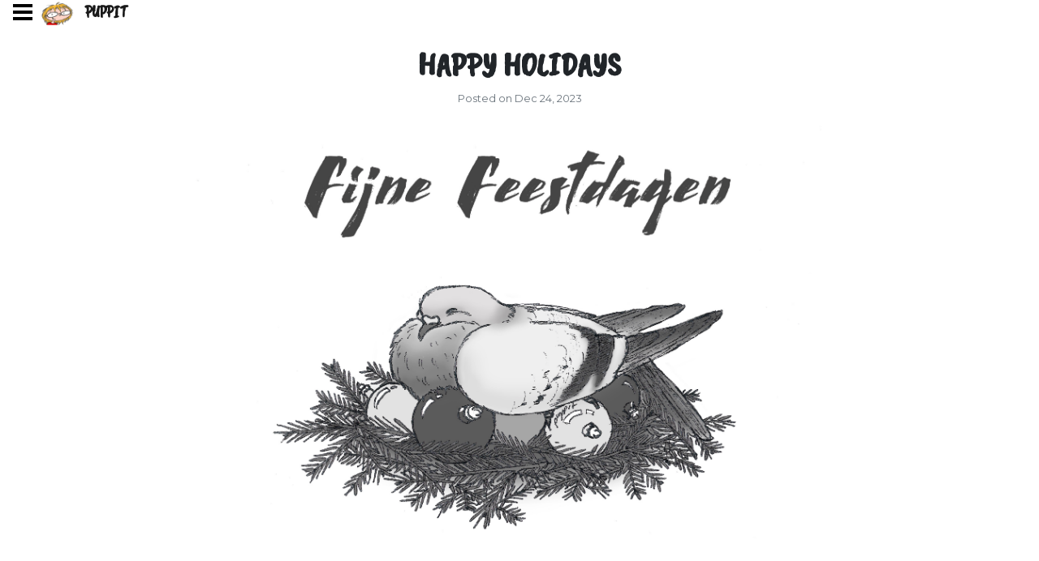

--- FILE ---
content_type: text/html; charset=utf-8
request_url: https://www.puppitproductions.com/blog/2023-12-24-happy-holidays/
body_size: 2096
content:
<!DOCTYPE html><html lang="en-US"><head>
	<title>
			
			
					Happy Holidays | Puppit Productions
			
	</title>

	
	
	<link rel="stylesheet" href="https://maxcdn.bootstrapcdn.com/bootstrap/4.0.0/css/bootstrap.min.css" integrity="sha384-Gn5384xqQ1aoWXA+058RXPxPg6fy4IWvTNh0E263XmFcJlSAwiGgFAW/dAiS6JXm" crossorigin="anonymous">
	
	<link rel="stylesheet" href="https://d1azc1qln24ryf.cloudfront.net/114779/Socicon/style-cf.css?u8vidh">
	<link rel="stylesheet" type="text/css" href="https://www.puppitproductions.com/css/styles.css">
	
	
	
	<link href="https://fonts.googleapis.com/css?family=Montserrat&amp;display=swap" rel="stylesheet">
	<link href="https://fonts.googleapis.com/css?family=Caveat+Brush&amp;display=swap" rel="stylesheet">
	<link rel="stylesheet" href="https://www.puppitproductions.com/css/highlight.css">
	
	<link rel="stylesheet" href="https://use.fontawesome.com/releases/v5.3.1/css/all.css" integrity="sha384-mzrmE5qonljUremFsqc01SB46JvROS7bZs3IO2EmfFsd15uHvIt+Y8vEf7N7fWAU" crossorigin="anonymous">

	<link rel="apple-touch-icon" sizes="57x57" href="https://www.puppitproductions.com/apple-icon-57x57.png">
	<link rel="apple-touch-icon" sizes="60x60" href="https://www.puppitproductions.com/apple-icon-60x60.png">
	<link rel="apple-touch-icon" sizes="72x72" href="https://www.puppitproductions.com/apple-icon-72x72.png">
	<link rel="apple-touch-icon" sizes="76x76" href="https://www.puppitproductions.com/apple-icon-76x76.png">
	<link rel="apple-touch-icon" sizes="114x114" href="https://www.puppitproductions.com/apple-icon-114x114.png">
	<link rel="apple-touch-icon" sizes="120x120" href="https://www.puppitproductions.com/apple-icon-120x120.png">
	<link rel="apple-touch-icon" sizes="144x144" href="https://www.puppitproductions.com/apple-icon-144x144.png">
	<link rel="apple-touch-icon" sizes="152x152" href="https://www.puppitproductions.com/apple-icon-152x152.png">
	<link rel="apple-touch-icon" sizes="180x180" href="https://www.puppitproductions.com/apple-icon-180x180.png">
	<link rel="icon" type="image/png" sizes="192x192" href="https://www.puppitproductions.com/android-icon-192x192.png">
	<link rel="icon" type="image/png" sizes="32x32" href="https://www.puppitproductions.com/favicon-32x32.png">
	<link rel="icon" type="image/png" sizes="96x96" href="https://www.puppitproductions.com/favicon-96x96.png">
	<link rel="icon" type="image/png" sizes="16x16" href="https://www.puppitproductions.com/favicon-16x16.png">
	<link rel="manifest" href="https://www.puppitproductions.com/manifest.json">

	
	<meta name="author" content="Jil Zwamborn">
	<meta name="msapplication-TileColor" content="#ffffff">
	<meta name="msapplication-TileImage" content="/ms-icon-144x144.png">
	<meta name="theme-color" content="#ffffff">
	<meta charset="utf-8">
	<meta name="viewport" content="width=device-width, initial-scale=1">

	
<meta itemprop="name" content="Happy Holidays">
<meta itemprop="description" content="Happy holidays to all those celebrating something, and (hopefully) happy time off to all that don’t.">

<meta name="og:title" content="Happy Holidays">
<meta name="og:description" content="Happy holidays to all those celebrating something, and (hopefully) happy time off to all that don’t.">
<meta name="og:type" content="article">

<meta name="twitter:card" content="summary">
<meta name="twitter:title" content="Happy Holidays">
<meta name="twitter:description" content="Happy holidays to all those celebrating something, and (hopefully) happy time off to all that don’t.">

<meta name="article:author" content="Jil Zwamborn">


 

<script type="application/ld+json">
 "@context" : "http://schema.org",
    "@type" : "BlogPosting",
    "mainEntityOfPage": {
         "@type": "WebPage",
         "@id": "https:\/\/www.puppitproductions.com\/"
    },
    "articleSection" : "blog",
    "name" : "Happy Holidays",
    "headline" : "Happy Holidays",
    "description" : "Happy holidays to all those celebrating something, and (hopefully) happy time off to all that don\u0026rsquo;t.",
    "inLanguage" : "en-us",
    "author" : "",
    "creator" : "",
    "publisher": "",
    "accountablePerson" : "",
    "copyrightHolder" : "",
    "copyrightYear" : "2023",
    "datePublished": "2023-12-24 16:01:52.537 \u002b0000 UTC",
    "dateModified" : "2023-12-24 16:01:52.537 \u002b0000 UTC",
    "url" : "https:\/\/www.puppitproductions.com\/blog\/2023-12-24-happy-holidays\/",
    "wordCount" : "16",
    "keywords" : [ "And to all those working anyway- general well wishes and lotsa strength\/luck","Pigeon","Welcome to my brain","Holiday","Christmas", "Puppit Productions"]
}
</script>


</head>
<body class="clearfix">





<nav class="navbar navbar-expand-lg navbar-light bg-white mt-lg-0 mt-3" style="position:relative">
	<a id="menuBar" href="#0" class="bg-white" style="cursor: pointer; position: absolute; height: 22px; width: 30px;">
		<div class="hamburger-menu"></div>
	</a>

	<div class="secondaryMenu p-3 bg-white">
		<div class="">
			
			<a href="https://www.puppitproductions.com/blog"><h4 class="d-inline-block mr-3 text-dark mb-0">Blog</h4></a>
			
			<a href="https://www.puppitproductions.com/work"><h4 class="d-inline-block mr-3 text-dark mb-0">Work</h4></a>
			
			<a href="https://www.puppitproductions.com//"><h4 class="d-inline-block mr-3 text-dark mb-0">Home</h4></a>
			
		</div>
	</div>

	<span class="mr-auto primaryMenu active">
		<a class="navbar-brand ml-auto" href="https://www.puppitproductions.com/">
				<img style="width:40px" src="https://www.puppitproductions.com/images/puppit.png" alt="" class="rounded-circle mr-2">
				<span style="font-size: 20px" class="heading">Puppit</span>
			</a>
	</span>
	<div class="collapse navbar-collapse float-right" id="navbarSupportedContent">
			<ul class="navbar-nav mr-auto">
			
			</ul>
			
			
				<a target="_blank" class="nav-link text-dark" href="https://www.deviantart.com/puppitproductions">
					<i class="deviantart"></i>
				</a>
			
				<a target="_blank" class="nav-link text-dark" href="https://www.facebook.com/PuppitProductions">
					<i class="facebook"></i>
				</a>
			
				<a target="_blank" class="nav-link text-dark" href="https://puppitproductions.tumblr.com/">
					<i class="tumblr"></i>
				</a>
			

		</div>
</nav>

<div class="container mt-4">
	<h1 class="text-center heading">Happy Holidays</h1>
	<small class="text-center d-block text-muted">Posted on Dec 24, 2023</small>
</div>

 <img src="https://www.puppitproductions.com/blog/2023-12-24-happy-holidays/kerstduif2023.jpg" class="mx-auto d-block my-4" style="max-width:100%;width:800px" alt=""> 

<article style="max-width:890px" class="container w-100 my-5">
	<p>Happy holidays to all those celebrating something, and (hopefully) happy time off to all that don’t.</p>

	
	<span class="badge badge-light"><a href="https://www.puppitproductions.com/tags/and-to-all-those-working-anyway-general-well-wishes-and-lotsa-strength/luck">And to All Those Working Anyway- General Well Wishes and Lotsa Strength/Luck</a></span>
	
	<span class="badge badge-light"><a href="https://www.puppitproductions.com/tags/pigeon">Pigeon</a></span>
	
	<span class="badge badge-light"><a href="https://www.puppitproductions.com/tags/welcome-to-my-brain">Welcome to My Brain</a></span>
	
	<span class="badge badge-light"><a href="https://www.puppitproductions.com/tags/holiday">Holiday</a></span>
	
	<span class="badge badge-light"><a href="https://www.puppitproductions.com/tags/christmas">Christmas</a></span>
	
	<div class="text-center my-5">
  <a target="_blank" href="https://www.facebook.com/sharer/sharer.php?u=https%3a%2f%2fwww.puppitproductions.com%2fblog%2f2023-12-24-happy-holidays%2f" class="h5 mr-4">
    <i class="socicon-facebook"></i> Share
  </a>
  <a target="_blank" href="https://twitter.com/home?status=https%3a%2f%2fwww.puppitproductions.com%2fblog%2f2023-12-24-happy-holidays%2f" class="h5">
    <i class="socicon-twitter"></i> Tweet
  </a>
</div>
	

</article>



<footer class="text-center text-muted py-4">
  
</footer>
<link rel="stylesheet" href="//cdnjs.cloudflare.com/ajax/libs/highlight.js/9.18.1/styles/default.min.css">










<iframe id="netlify-identity-widget" title="Netlify identity widget" style="position: fixed; top: 0; left: 0; border: none; width: 100%; height: 100%; overflow: visible; background: transparent; display: none; z-index: 99; " src="about:blank"></iframe></body></html>

--- FILE ---
content_type: text/css; charset=UTF-8
request_url: https://www.puppitproductions.com/css/styles.css
body_size: 1758
content:
html {
  overflow-x: hidden;
  overflow-y: scroll;
}

/* latin */
@font-face {
  font-family: 'Caveat Brush';
  font-style: normal;
  font-weight: 400;
  font-display: swap;
  src: local('Caveat Brush Regular'), local('CherryCreamSoda-Regular'), url(https://fonts.gstatic.com/s/cherrycreamsoda/v10/UMBIrOxBrW6w2FFyi9paG0fdVdRciQd9A98.woff2) format('woff2');
  unicode-range: U+0000-00FF, U+0131, U+0152-0153, U+02BB-02BC, U+02C6, U+02DA, U+02DC, U+2000-206F, U+2074, U+20AC, U+2122, U+2191, U+2193, U+2212, U+2215, U+FEFF, U+FFFD;
}

body {
  font-family: 'Montserrat', sans-serif !important;
  font-weight: 500;
}


a:hover {
  text-decoration: none;
}

.sidebar {
  position: fixed;
  left: 0px;
  top: 0px;
  right: 552px;
  bottom: 0px;
  z-index: 1;
  width: 40%;
  height: 100%;
}

.sidebar .main-info * {
  -webkit-transition: all 0.3s ease;
  transition: all 0.3s ease;
  opacity: 0;
  -webkit-transform: translateX(-40px);
          transform: translateX(-40px);
}

.sidebar .main-info *.bs {
  -webkit-transform: translateX(0);
          transform: translateX(0);
  opacity: 1;
}

.main-content {
  position: relative;
  overflow: visible;
  width: 60%;
  max-width: 1200px;
  margin-left: 40%;
  float: none;
  clear: none;
}

.main-content .emp {
  position: absolute;
  top: 0;
  left: 0;
  right: 0;
  bottom: 0;
  background-color: #fff;
  z-index: 10;
  -webkit-transition: -webkit-transform 1s ease;
  transition: -webkit-transform 1s ease;
  transition: transform 1s ease;
  transition: transform 1s ease, -webkit-transform 1s ease;
}

.main-content .emp.bs {
  -webkit-transform: translateX(1200px);
          transform: translateX(1200px);
}

article {
  font-size: 18px !important;
  line-height: 1.8rem;
}

article p {
  color: rgba(0, 0, 0, 0.8);
}

article img {
  max-width: 100%;
  max-width: 800px;
  margin-left: auto;
  margin-right: auto;
  display: block;
}

article code {
  background-color: #fbfbfb !important;
  width: 100%;
  max-width: 800px;
  margin: 0 auto;
}

article mark {
  background-color: white;
  color: #c80000;
}

.heading,
h1, h2, h3, h4, h5, h6 {
  font-family: 'Caveat Brush', cursive !important;
  font-weight: 800;
  text-transform: uppercase;
}

.highlight {
  background-color: #ededed;
  padding: 4px 8px;
  /*display: inline-block;*/
}

.form-control {
  border: none;
  background-color: #e8ebef !important;
}

.primaryMenu {
  -webkit-transform: translateY(-90px);
          transform: translateY(-90px);
  -webkit-transition: -webkit-transform 0.3s ease;
  transition: -webkit-transform 0.3s ease;
  transition: transform 0.3s ease;
  transition: transform 0.3s ease, -webkit-transform 0.3s ease;
  position: absolute;
  margin-left: 35px;
}

.primaryMenu.active {
  -webkit-transform: translateY(0px);
          transform: translateY(0px);
}

.secondaryMenu {
  position: absolute;
  widows: 100%;
  -webkit-transform: translateY(-90px);
          transform: translateY(-90px);
  margin-left: 25px;
  padding-left: 0;
  z-index: 2;
  -webkit-transition: -webkit-transform 0.3s ease;
  transition: -webkit-transform 0.3s ease;
  transition: transform 0.3s ease;
  transition: transform 0.3s ease, -webkit-transform 0.3s ease;
}

.secondaryMenu.active {
  -webkit-transform: translateY(0px);
          transform: translateY(0px);
}

.btn {
  border-radius: 6px;
  -webkit-transition: all 0.3s ease;
  transition: all 0.3s ease;
}

.btn.btn-primary {
  background-color: #31E7B6;
  border-color: #31E7B6;
}

.btn.btn-primary:hover {
  background-color: #32d2a7;
  border-color: #32d2a7;
}

.btn.btn-primary:active {
  -webkit-transform: scale(0.95);
          transform: scale(0.95);
  background-color: #32d2a7;
  border-color: #32d2a7;
}

.btn-dark-faded {
  font-weight: 300;
  font-family: 'Caveat Brush', cursive !important;
  /*text-transform: uppercase;*/
  background-color: rgba(0, 0, 0, 0.07);
  color: black;
}

.social:hover a {
  color: rgba(0, 0, 0, 0.4);
}

.social a {
  color: black;
  font-size: 28px;
  margin-right: 12px;
  -webkit-transition: all 0.3s ease;
  transition: all 0.3s ease;
}

.social a:hover {
  color: black;
}

.social a:hover i {
  -webkit-transform: scale(1.3);
          transform: scale(1.3);
}

section {
  padding: 10%;
}

section .heading {
  margin-bottom: 30px;
}

section.yellow {
  background-color: #ffd061;
  color: #000 !important;
}

section.yellow .progress .bg-blue {
  background-color: #c19c43;
}

section.voilet {
  background-color: #4768FD;
}

section.blue {
  background-color: #cadfdf;
}

section.orange {
  color: #fff;
  background-color: #fb7833;
}

section.green {
  background-color: #aaffa7;
}

section.skin {
  background-color: #fdead2;
}

section.aqua {
  background-color: #00fefe;
  color: #000 !important;
}

section.pink {
  background-color: #fff1f1;
}

section.grey {
  background-color: #cfcfcc;
}

section.grey1 {
  background-color: #96968e;
}

section.yellow1 {
  background-color: #ffd900;
}

section.white {
  background-color: #eeeeee;
}


.progress {
  height: 0.6rem;
  background-color: #fff;
}

.progress .bg-blue {
  background-color: #2e96a5;
}

.card {
  border-radius: 6px;
  border: none;
}

#timeline {
  width: 100%;
  position: relative;
  -webkit-transition: all 0.4s ease;
  transition: all 0.4s ease;
}

#timeline:before {
  content: "";
  width: 3px;
  height: 100%;
  background: #000;
  left: 50%;
  -webkit-transform: translate(-50%);
          transform: translate(-50%);
  top: 0;
  position: absolute;
}

#timeline:after {
  content: "";
  clear: both;
  display: table;
  width: 100%;
}

#timeline .timeline-item {
  margin-bottom: 50px;
  position: relative;
  text-align: right;
}

#timeline .timeline-item .timeline-icon {
  background: #000;
  width: 20px;
  height: 20px;
  position: absolute;
  top: 0;
  left: 50%;
  overflow: hidden;
  margin-left: -10px;
  border-radius: 50%;
}

#timeline .timeline-item .timeline-content {
  width: 45%;
  -webkit-transition: all 0.3s ease;
  transition: all 0.3s ease;
}

#timeline .timeline-item .timeline-content p {
  color: rgba(0, 0, 0, 0.7);
}

#timeline .timeline-item .timeline-content .date {
  display: inline-block;
  background-color: rgba(0, 0, 0, 0.1);
  padding: 10px;
  border-radius: 3px;
}

#timeline .timeline-item .timeline-content.right {
  float: right;
  text-align: left;
}

.pagination .page-item.active .page-link {
  background-color: black;
  border-color: black !important;
  color: #fff !important;
}

.pagination .page-link {
  border: none;
  color: #000 !important;
}

.skill {
  margin-bottom: 20px;
}

@media (max-width: 767px) {
  .sidebar {
    position: static;
    width: 100%;
    padding-left: 65px;
  }
  .main-content {
    width: 100%;
    margin-left: 0%;
  }
  #timeline {
    margin: 30px;
    padding: 0px;
    width: 90%;
  }
  #timeline:before {
    left: 0;
  }
  #timeline .timeline-item .timeline-content {
    width: 90%;
    float: right;
    text-align: left;
  }
  #timeline .timeline-item .timeline-content:before,
  #timeline .timeline-item .timeline-content .right:before {
    left: 10%;
    margin-left: -6px;
    border-left: 0;
    border-right: 7px solid #ee4d4d;
  }
  #timeline .timeline-item .timeline-icon {
    left: 0;
  }
}

.hamburger-menu,
.hamburger-menu:after,
.hamburger-menu:before {
  width: 24px;
  height: 4px;
}

.hamburger-menu {
  position: relative;
  -webkit-transform: translateY(8px);
          transform: translateY(8px);
  background: black;
  -webkit-transition: all 0ms 300ms;
  transition: all 0ms 300ms;
}

.hamburger-menu.animate {
  background: rgba(255, 255, 255, 0);
}

.hamburger-menu:before {
  content: "";
  position: absolute;
  left: 0;
  bottom: 8px;
  background: black;
  -webkit-transition: bottom 300ms 300ms cubic-bezier(0.23, 1, 0.32, 1), -webkit-transform 350ms cubic-bezier(0.23, 1, 0.32, 1);
  transition: bottom 300ms 300ms cubic-bezier(0.23, 1, 0.32, 1), -webkit-transform 350ms cubic-bezier(0.23, 1, 0.32, 1);
  transition: bottom 300ms 300ms cubic-bezier(0.23, 1, 0.32, 1), transform 350ms cubic-bezier(0.23, 1, 0.32, 1);
  transition: bottom 300ms 300ms cubic-bezier(0.23, 1, 0.32, 1), transform 350ms cubic-bezier(0.23, 1, 0.32, 1), -webkit-transform 350ms cubic-bezier(0.23, 1, 0.32, 1);
}

.hamburger-menu:after {
  content: "";
  position: absolute;
  left: 0;
  top: 8px;
  background: black;
  -webkit-transition: top 300ms 300ms cubic-bezier(0.23, 1, 0.32, 1), -webkit-transform 350ms cubic-bezier(0.23, 1, 0.32, 1);
  transition: top 300ms 300ms cubic-bezier(0.23, 1, 0.32, 1), -webkit-transform 350ms cubic-bezier(0.23, 1, 0.32, 1);
  transition: top 300ms 300ms cubic-bezier(0.23, 1, 0.32, 1), transform 350ms cubic-bezier(0.23, 1, 0.32, 1);
  transition: top 300ms 300ms cubic-bezier(0.23, 1, 0.32, 1), transform 350ms cubic-bezier(0.23, 1, 0.32, 1), -webkit-transform 350ms cubic-bezier(0.23, 1, 0.32, 1);
}

.hamburger-menu.animate:after {
  top: 0;
  -webkit-transform: rotate(45deg);
          transform: rotate(45deg);
  -webkit-transition: top 300ms cubic-bezier(0.23, 1, 0.32, 1), -webkit-transform 350ms 350ms cubic-bezier(0.23, 1, 0.32, 1);
  transition: top 300ms cubic-bezier(0.23, 1, 0.32, 1), -webkit-transform 350ms 350ms cubic-bezier(0.23, 1, 0.32, 1);
  transition: top 300ms cubic-bezier(0.23, 1, 0.32, 1), transform 350ms 350ms cubic-bezier(0.23, 1, 0.32, 1);
  transition: top 300ms cubic-bezier(0.23, 1, 0.32, 1), transform 350ms 350ms cubic-bezier(0.23, 1, 0.32, 1), -webkit-transform 350ms 350ms cubic-bezier(0.23, 1, 0.32, 1);
}

.hamburger-menu.animate:before {
  bottom: 0;
  -webkit-transform: rotate(-45deg);
          transform: rotate(-45deg);
  -webkit-transition: bottom 300ms cubic-bezier(0.23, 1, 0.32, 1), -webkit-transform 350ms 350ms cubic-bezier(0.23, 1, 0.32, 1);
  transition: bottom 300ms cubic-bezier(0.23, 1, 0.32, 1), -webkit-transform 350ms 350ms cubic-bezier(0.23, 1, 0.32, 1);
  transition: bottom 300ms cubic-bezier(0.23, 1, 0.32, 1), transform 350ms 350ms cubic-bezier(0.23, 1, 0.32, 1);
  transition: bottom 300ms cubic-bezier(0.23, 1, 0.32, 1), transform 350ms 350ms cubic-bezier(0.23, 1, 0.32, 1), -webkit-transform 350ms 350ms cubic-bezier(0.23, 1, 0.32, 1);
}
.hidden {
  display: none;
}

/* .h1, h1 {
  font-size: 5rem;
}

.h2, h2 {
  font-size: 4rem;
}
.h3, h3 {
  font-size: 3.5rem;
}
.h4, h4 {
  font-size: 3rem;
}
.h5, h5 {
  font-size: 2.5rem;
} */
/*# sourceMappingURL=styles.css.map */

--- FILE ---
content_type: text/css; charset=UTF-8
request_url: https://www.puppitproductions.com/css/highlight.css
body_size: 1356
content:
html {
  overflow-x: hidden;
  overflow-y: scroll;
}

a:hover {
  text-decoration: none;
}

.sidebar {
  position: fixed;
  left: 0px;
  top: 0px;
  right: 552px;
  bottom: 0px;
  z-index: 1;
  width: 40%;
  height: 100%;
}

.sidebar .main-info * {
  -webkit-transition: all 0.3s ease;
  transition: all 0.3s ease;
  opacity: 0;
  -webkit-transform: translateX(-40px);
          transform: translateX(-40px);
}

.sidebar .main-info *.bs {
  -webkit-transform: translateX(0);
          transform: translateX(0);
  opacity: 1;
}

.main-content {
  position: relative;
  overflow: visible;
  width: 60%;
  max-width: 1200px;
  margin-left: 40%;
  float: none;
  clear: none;
}

.main-content .emp {
  position: absolute;
  top: 0;
  left: 0;
  right: 0;
  bottom: 0;
  background-color: #fff;
  z-index: 10;
  -webkit-transition: -webkit-transform 1s ease;
  transition: -webkit-transform 1s ease;
  transition: transform 1s ease;
  transition: transform 1s ease, -webkit-transform 1s ease;
}

.main-content .emp.bs {
  -webkit-transform: translateX(1200px);
          transform: translateX(1200px);
}

article {
  font-size: 18px !important;
  line-height: 1.8rem;
}

article p {
  color: rgba(0, 0, 0, 0.8);
}

article img {
  max-width: 100%;
  max-width: 800px;
}

article code {
  background-color: #fbfbfb !important;
  width: 100%;
  max-width: 800px;
  margin: 0 auto;
}

article mark {
  background-color: white;
  color: #c80000;
}

.heading,
h1, h2, h3, h4, h5, h6 {
  font-family: 'Caveat Brush', sans-serif !important;
  font-weight: 800;
  text-transform: uppercase;
}

.highlight {
  background-color: #ededed;
  padding: 4px 8px;
  /*display: inline-block;*/
}

.form-control {
  border: none;
  background-color: #e8ebef !important;
}

.primaryMenu {
  -webkit-transform: translateY(-90px);
          transform: translateY(-90px);
  -webkit-transition: -webkit-transform 0.3s ease;
  transition: -webkit-transform 0.3s ease;
  transition: transform 0.3s ease;
  transition: transform 0.3s ease, -webkit-transform 0.3s ease;
  position: absolute;
  margin-left: 35px;
}

.primaryMenu.active {
  -webkit-transform: translateY(0px);
          transform: translateY(0px);
}

.secondaryMenu {
  position: absolute;
  widows: 100%;
  -webkit-transform: translateY(-90px);
          transform: translateY(-90px);
  margin-left: 25px;
  padding-left: 0;
  z-index: 2;
  -webkit-transition: -webkit-transform 0.3s ease;
  transition: -webkit-transform 0.3s ease;
  transition: transform 0.3s ease;
  transition: transform 0.3s ease, -webkit-transform 0.3s ease;
}

.secondaryMenu.active {
  -webkit-transform: translateY(0px);
          transform: translateY(0px);
}

.btn {
  border-radius: 6px;
  -webkit-transition: all 0.3s ease;
  transition: all 0.3s ease;
}

.btn.btn-primary {
  background-color: #31E7B6;
  border-color: #31E7B6;
}

.btn.btn-primary:hover {
  background-color: #32d2a7;
  border-color: #32d2a7;
}

.btn.btn-primary:active {
  -webkit-transform: scale(0.95);
          transform: scale(0.95);
  background-color: #32d2a7;
  border-color: #32d2a7;
}

.btn-dark-faded {
  font-weight: 300;
  font-family: 'Caveat Brush', sans-serif !important;
  /*text-transform: uppercase;*/
  background-color: rgba(0, 0, 0, 0.07);
  color: black;
}

.social:hover a {
  color: rgba(0, 0, 0, 0.4);
}

.social a {
  color: black;
  font-size: 28px;
  margin-right: 12px;
  -webkit-transition: all 0.3s ease;
  transition: all 0.3s ease;
}

.social a:hover {
  color: black;
}

.social a:hover i {
  -webkit-transform: scale(1.3);
          transform: scale(1.3);
}

section {
  padding: 10%;
}

section .heading {
  margin-bottom: 30px;
}

section.yellow {
  background-color: #ffd061;
  color: #000 !important;
}

section.yellow .progress .bg-blue {
  background-color: #c19c43;
}

section.voilet {
  background-color: #4768FD;
}

section.blue {
  background-color: #cadfdf;
}

section.orange {
  color: #fff;
  background-color: #fb7833;
}

section.green {
  background-color: #aaffa7;
}

section.skin {
  background-color: #fdead2;
}

section.aqua {
  background-color: #00fefe;
  color: #000 !important;
}

section.pink {
  background-color: #fff1f1;
}

.progress {
  height: 0.6rem;
  background-color: #fff;
}

.progress .bg-blue {
  background-color: #2e96a5;
}

.card {
  border-radius: 6px;
  border: none;
}

#timeline {
  width: 100%;
  position: relative;
  -webkit-transition: all 0.4s ease;
  transition: all 0.4s ease;
}

#timeline:before {
  content: "";
  width: 3px;
  height: 100%;
  background: #000;
  left: 50%;
  -webkit-transform: translate(-50%);
          transform: translate(-50%);
  top: 0;
  position: absolute;
}

#timeline:after {
  content: "";
  clear: both;
  display: table;
  width: 100%;
}

#timeline .timeline-item {
  margin-bottom: 50px;
  position: relative;
  text-align: right;
}

#timeline .timeline-item .timeline-icon {
  background: #000;
  width: 20px;
  height: 20px;
  position: absolute;
  top: 0;
  left: 50%;
  overflow: hidden;
  margin-left: -10px;
  border-radius: 50%;
}

#timeline .timeline-item .timeline-content {
  width: 45%;
  -webkit-transition: all 0.3s ease;
  transition: all 0.3s ease;
}

#timeline .timeline-item .timeline-content p {
  color: rgba(0, 0, 0, 0.7);
}

#timeline .timeline-item .timeline-content .date {
  display: inline-block;
  background-color: rgba(0, 0, 0, 0.1);
  padding: 10px;
  border-radius: 3px;
}

#timeline .timeline-item .timeline-content.right {
  float: right;
  text-align: left;
}

.pagination .page-item.active .page-link {
  background-color: black;
  border-color: black !important;
  color: #fff !important;
}

.pagination .page-link {
  border: none;
  color: #000 !important;
}

.skill {
  margin-bottom: 20px;
}

@media (max-width: 767px) {
  .sidebar {
    position: static;
    width: 100%;
    padding-left: 65px;
  }
  .main-content {
    width: 100%;
    margin-left: 0%;
  }
  #timeline {
    margin: 30px;
    padding: 0px;
    width: 90%;
  }
  #timeline:before {
    left: 0;
  }
  #timeline .timeline-item .timeline-content {
    width: 90%;
    float: right;
    text-align: left;
  }
  #timeline .timeline-item .timeline-content:before,
  #timeline .timeline-item .timeline-content .right:before {
    left: 10%;
    margin-left: -6px;
    border-left: 0;
    border-right: 7px solid #ee4d4d;
  }
  #timeline .timeline-item .timeline-icon {
    left: 0;
  }
}

.hamburger-menu,
.hamburger-menu:after,
.hamburger-menu:before {
  width: 24px;
  height: 4px;
}

.hamburger-menu {
  position: relative;
  -webkit-transform: translateY(8px);
          transform: translateY(8px);
  background: black;
  -webkit-transition: all 0ms 300ms;
  transition: all 0ms 300ms;
}

.hamburger-menu.animate {
  background: rgba(255, 255, 255, 0);
}

.hamburger-menu:before {
  content: "";
  position: absolute;
  left: 0;
  bottom: 8px;
  background: black;
  -webkit-transition: bottom 300ms 300ms cubic-bezier(0.23, 1, 0.32, 1), -webkit-transform 350ms cubic-bezier(0.23, 1, 0.32, 1);
  transition: bottom 300ms 300ms cubic-bezier(0.23, 1, 0.32, 1), -webkit-transform 350ms cubic-bezier(0.23, 1, 0.32, 1);
  transition: bottom 300ms 300ms cubic-bezier(0.23, 1, 0.32, 1), transform 350ms cubic-bezier(0.23, 1, 0.32, 1);
  transition: bottom 300ms 300ms cubic-bezier(0.23, 1, 0.32, 1), transform 350ms cubic-bezier(0.23, 1, 0.32, 1), -webkit-transform 350ms cubic-bezier(0.23, 1, 0.32, 1);
}

.hamburger-menu:after {
  content: "";
  position: absolute;
  left: 0;
  top: 8px;
  background: black;
  -webkit-transition: top 300ms 300ms cubic-bezier(0.23, 1, 0.32, 1), -webkit-transform 350ms cubic-bezier(0.23, 1, 0.32, 1);
  transition: top 300ms 300ms cubic-bezier(0.23, 1, 0.32, 1), -webkit-transform 350ms cubic-bezier(0.23, 1, 0.32, 1);
  transition: top 300ms 300ms cubic-bezier(0.23, 1, 0.32, 1), transform 350ms cubic-bezier(0.23, 1, 0.32, 1);
  transition: top 300ms 300ms cubic-bezier(0.23, 1, 0.32, 1), transform 350ms cubic-bezier(0.23, 1, 0.32, 1), -webkit-transform 350ms cubic-bezier(0.23, 1, 0.32, 1);
}

.hamburger-menu.animate:after {
  top: 0;
  -webkit-transform: rotate(45deg);
          transform: rotate(45deg);
  -webkit-transition: top 300ms cubic-bezier(0.23, 1, 0.32, 1), -webkit-transform 350ms 350ms cubic-bezier(0.23, 1, 0.32, 1);
  transition: top 300ms cubic-bezier(0.23, 1, 0.32, 1), -webkit-transform 350ms 350ms cubic-bezier(0.23, 1, 0.32, 1);
  transition: top 300ms cubic-bezier(0.23, 1, 0.32, 1), transform 350ms 350ms cubic-bezier(0.23, 1, 0.32, 1);
  transition: top 300ms cubic-bezier(0.23, 1, 0.32, 1), transform 350ms 350ms cubic-bezier(0.23, 1, 0.32, 1), -webkit-transform 350ms 350ms cubic-bezier(0.23, 1, 0.32, 1);
}

.hamburger-menu.animate:before {
  bottom: 0;
  -webkit-transform: rotate(-45deg);
          transform: rotate(-45deg);
  -webkit-transition: bottom 300ms cubic-bezier(0.23, 1, 0.32, 1), -webkit-transform 350ms 350ms cubic-bezier(0.23, 1, 0.32, 1);
  transition: bottom 300ms cubic-bezier(0.23, 1, 0.32, 1), -webkit-transform 350ms 350ms cubic-bezier(0.23, 1, 0.32, 1);
  transition: bottom 300ms cubic-bezier(0.23, 1, 0.32, 1), transform 350ms 350ms cubic-bezier(0.23, 1, 0.32, 1);
  transition: bottom 300ms cubic-bezier(0.23, 1, 0.32, 1), transform 350ms 350ms cubic-bezier(0.23, 1, 0.32, 1), -webkit-transform 350ms 350ms cubic-bezier(0.23, 1, 0.32, 1);
}
/*# sourceMappingURL=styles.css.map */